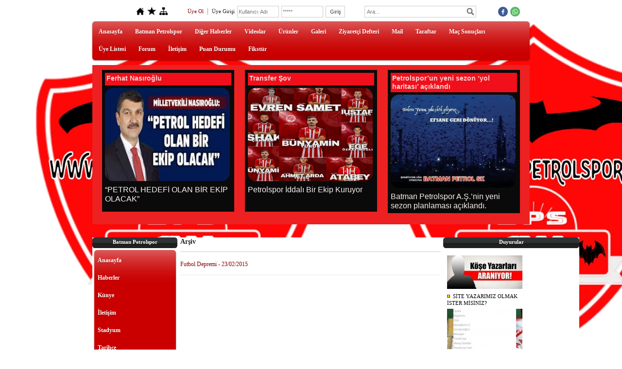

--- FILE ---
content_type: text/html; charset=UTF-8
request_url: https://www.batmanpetrolspor.com/?Syf=19&Htar=201502
body_size: 20673
content:
<!DOCTYPE html>
                        <html lang="tr">
                        <!--[if lt IE 8]> <html lang="tr-TR" class="stnz_no-js ie6"> <![endif]-->
<head>
<title> Batman Petrolspor Taraftarları  Wep Sitesi</title>
<meta http-equiv="X-UA-Compatible" content="IE=Edge;chrome=1" /><meta http-equiv="Content-Type" content="text/html; charset=UTF-8">
<meta name="keywords" content=""/>
<meta name="description" content=""/>
<link rel="shortcut icon" href="FileUpload/ds25754/favicon.ico" type="image/x-icon">



<link class="nstr" href="./templates/tpl/40/stil.css?20140101" rel="stylesheet" type="text/css" />
<!--[if lt IE 7]>						
							<script src="/templates/default/IE7.jgz">IE7_PNG_SUFFIX=".png";</script>
							<link href="/templates/default/ie6.css" rel="stylesheet" type="text/css" />
						<![endif]-->
<!--[if lt IE 8]>							
							<link href="/templates/default/ie7.css" rel="stylesheet" type="text/css" />
						<![endif]-->
<script type="text/javascript" src="/templates/js/js.js?v=3" ></script>
<script src="/cjs/jquery/1.8/jquery-1.8.3.min.jgz"></script>
<script src="/cjs/jquery.bxslider.min.js"></script>
<link href="/cjs/jquery.bxslider.css" rel="stylesheet" type="text/css" />

<link rel="stylesheet" href="/cjs/css/magnific-popup.css">
                                <link rel="stylesheet" href="/cjs/css/wookmark-main.css">
                                <script src="/cjs/js/imagesloaded.pkgd.min.js"></script>
                                <script src="/cjs/js/jquery.magnific-popup.min.js"></script>
                                <script src="/cjs/js/wookmark.js"></script><link rel="stylesheet" href="/cjs/banner_rotator/css/banner-rotator.min.css">
<script type="text/javascript" src="/cjs/banner_rotator/js/jquery.banner-rotator.min.js"></script>
<style>
#stnz_leftContent  .stnz_widget{width:90px !important;}
#stnz_rightContent  .stnz_widget{width:280px !important;}
</style>


<link href="/assets/css/desktop.css" rel="stylesheet" type="text/css" /><style type="text/css">body{ background-image: url(/FileUpload/ds25754/bg.jpg) !important; background-attachment: fixed; }</style>

<!--[if lt IE 8]>               
                    <style type="text/css">#stnz_middleContent{width:538px !important;}</style>         
                <![endif]-->

</head>

<body id="standartTmp" class="tpl">

<div id="stnz_wrap">	
		<div id="stnz_containerTop">
		<div id="stnz_left_bg"></div>
		<div id="stnz_containerMiddle">
		<div id="stnz_headerWrap"><script type="text/javascript">
				    $(function() {
				        $("#ust_icon_favorite").click(function() {
				            // Mozilla Firefox Bookmark
				            if ('sidebar' in window && 'addPanel' in window.sidebar) { 
				                window.sidebar.addPanel(location.href,document.title,"");
				            } else if( /*@cc_on!@*/false) { // IE Favorite
				                window.external.AddFavorite(location.href,document.title); 
				            } else { // webkit - safari/chrome
				                alert('Sık Kullanılanlara eklemek için '+(navigator.userAgent.toLowerCase().indexOf('mac') != - 1 ? 'Command/Cmd' : 'CTRL') + ' + D tuşlarına basınız.');
				            }
				        });
				        
				        $("#ust_login_button").click(function() {
				        	$("#ust_uye_form").submit();				        	
	   					});
	   					$("#ust_search").keyup(function(e) {
	   						if (e.keyCode==13)	   						
				        	{
				        		if ($(this).val().length > 2){
				        			$(location).attr('href','/?Syf=39&search='+$(this).val());
				        		}else{
				        			alert('Lütfen en az 3 harf giriniz.');
				        		}	
				        	}
	   					});
	   					$("#search").click(function() {
				        	if ($('#ust_search').val().length > 2){
				        			$(location).attr('href','/?Syf=39&search='+$('#ust_search').val());
				        		}else{
				        			alert('Lütfen en az 3 harf giriniz.');
				        		}				        	
	   					});
	   					
				    });
				</script><div id="stnz_topModul"><div class="stnz_widget stnz_ust_modul_icons">
<div class="stnz_widgetContent"><ul id="ust_custom_icons"><li class="ust_custom_icons_li"><a href="/?SyfNmb=1" id="ust_icon_homepage"><img alt="Anasayfa" src="/templates/tpl/40/images//homepage.png" border="0"></a></li><li class="ust_custom_icons_li"><a href="#" id="ust_icon_favorite"><img alt="Favorilere Ekle" src="/templates/tpl/40/images//favorite.png" border="0"></a></li><li class="ust_custom_icons_li"><a href="/?Syf=20" id="ust_icon_sitemap"><img alt="Site Haritası" src="/templates/tpl/40/images//sitemap.png" border="0"></a></li></ul></div>
</div><!-- /widget -->

<div class="stnz_widget stnz_ust_modul_login">
<div class="stnz_widgetContent"><form id="ust_uye_form" name="ust_uye_form" method="POST" action="https://www.batmanpetrolspor.com/?login=1"><ul id="ust_modul_login"><li id="ust_member_caption"><a href="/?Syf=7&UI=1">Üye Ol</a></li><li id="ust_login_caption">Üye Girişi</li><li id="ust_login_uname_li"><input type="text" name="username" id="ust_login_uname" placeholder="Kullanıcı Adı"></li><li id="ust_login_pass_li"><input type="password" name="pass" id="ust_login_pass" placeholder="*****"></li><li id="ust_login_button_li"><input type="button" id="ust_login_button" value="Giriş"></li></ul></form></div>
</div><!-- /widget -->

<div class="stnz_widget stnz_ust_modul_search">
<div class="stnz_widgetContent"><div><input type="text" id="ust_search" name="search" placeholder="Ara..."><div id="search_mercek"><img src="/images/search-glass.png" width="16" id="search"></div></div></div>
</div><!-- /widget -->

<div class="stnz_widget stnz_ust_modul_social">
<div class="stnz_widgetContent"><ul id="ust_social_icons"><li class="ust_social_li"><a href="https://www.facebook.com/yarasalarcom" target="_blank"><img alt="https://www.facebook.com/yarasalarcom" src="/images/facebook.png" border="0"></a></li><li class="ust_social_li"><a href="https://api.whatsapp.com/send?phone=+905531227057" target="_blank"><img alt="https://api.whatsapp.com/send?phone=+905531227057" src="/images/whatsapp.png" border="0"></a></li></ul></div>
</div><!-- /widget -->

</div><div class="clear"></div><script type="text/javascript">
				    $(function() {
	   					$("#ust-menu-search").keyup(function(e) {
	   						if (e.keyCode==13)	   						
				        	{
				        		if ($(this).val().length > 2){
				        			$(location).attr('href','/?Syf=39&search='+$(this).val());
				        		}else{
				        			alert('Lütfen en az 3 harf giriniz.');
				        		}	
				        	}
	   					});
	   					
	   					$("#search-ust").click(function() {
				        	if ($('#ust-menu-search').val().length > 2){
				        			$(location).attr('href','/?Syf=39&search='+$('#ust-menu-search').val());
				        		}else{
				        			alert('Lütfen en az 3 harf giriniz.');
				        		}				        	
	   					});
	   					
				    });
				</script><div id="topMenu"><link href="/templates/default/menucss/css/radius/radius_kirmizi.css?20140101" rel="stylesheet" type="text/css" />
<div class="stnz_widget stnz_ust_menu_radius">
<div class="stnz_widgetContent"><div class="stnz_radius_root_left"><div id="stnz_radius_root_kirmizi"><nav><ul class="sf-menu stnz_radius_kirmizi stnz_radius_kirmizi-horizontal" id="nav" data-title="Menu">
		
			<li><a class="root"  href="https://www.batmanpetrolspor.com/?SyfNmb=1&pt=Anasayfa" rel="alternate" hreflang="tr">Anasayfa</a></li>
			<li><a class="root"  href="#" rel="alternate" hreflang="tr">Batman Petrolspor</a>
				<ul>
					<li><a class="dir"  href="#" rel="alternate" hreflang="tr">Haberler</a>
						<ul>
							<li><a   href="http://www.batmanpetrolspor.com/?Syf=40&amp;Kategori=1145&amp;/Futbolcular" rel="alternate" hreflang="tr">Futbolcular</a></li>
							<li><a   href="http://www.batmanpetrolspor.com/?Syf=40&amp;Kategori=263&amp;/Futbol-A-Tak%C4%B1m" rel="alternate" hreflang="tr">Futbol A Takım</a></li>
							<li><a   href="http://www.batmanpetrolspor.com/?Syf=40&amp;Kategori=66&amp;/Y%C3%B6netim" rel="alternate" hreflang="tr">Yönetim</a></li>
							<li><a   href="http://www.batmanpetrolspor.com/?Syf=40&amp;Kategori=68&amp;/Teknik-Ekip" rel="alternate" hreflang="tr">Teknik Ekip</a></li>
						</ul>
					</li>
					<li><a   href="https://www.batmanpetrolspor.com/?pnum=27&pt=%C4%B0leti%C5%9Fim" rel="alternate" hreflang="tr">İletişim</a></li>
					<li><a   href="https://www.batmanpetrolspor.com/?pnum=29&pt=Tarih%C3%A7e" rel="alternate" hreflang="tr">Tarihçe</a></li>
					<li><a   href="https://www.batmanpetrolspor.com/?pnum=31&pt=Teknik++Direkt%C3%B6r" rel="alternate" hreflang="tr">Teknik  Direktör</a></li>
					<li><a class="dir"  href="#" rel="alternate" hreflang="tr">Yönetim</a>
						<ul>
							<li><a   href="https://www.batmanpetrolspor.com/?pnum=50&pt=Ba%C5%9Fkan" rel="alternate" hreflang="tr">Başkan</a></li>
							<li><a   href="https://www.batmanpetrolspor.com/?pnum=51&pt=Y%C3%B6netim+Kurulu" rel="alternate" hreflang="tr">Yönetim Kurulu</a></li>
						</ul>
					</li>
					<li><a   href="https://www.batmanpetrolspor.com/?pnum=25&pt=K%C3%BCnye+" rel="alternate" hreflang="tr">Künye </a></li>
					<li><a   href="https://www.batmanpetrolspor.com/?pnum=26&pt=Stadyum" rel="alternate" hreflang="tr">Stadyum</a></li>
				</ul>
			</li>
			<li><a class="root"  href="#" rel="alternate" hreflang="tr"> Diğer Haberler</a>
				<ul>
					<li><a   href="http://www.batmanpetrolspor.com/?Syf=40&amp;Kategori=67&amp;/Taraftarlar" rel="alternate" hreflang="tr">Taraftarlar</a></li>
					<li><a   href="http://www.batmanpetrolspor.com/?Syf=40&amp;Kategori=63&amp;/Genel" rel="alternate" hreflang="tr">Genel Haberler</a></li>
					<li><a   href="http://www.batmanpetrolspor.com/?Syf=40&amp;Kategori=1447&amp;/Batman-Amat%C3%B6r-Ligi" rel="alternate" hreflang="tr">Batman Amatör Ligi</a></li>
					<li><a   href="http://www.batmanpetrolspor.com/?Syf=19" rel="alternate" hreflang="tr">Arşiv</a></li>
				</ul>
			</li>
			<li><a class="root"  href="#" rel="alternate" hreflang="tr">Videolar</a>
				<ul>
					<li><a   href="https://www.batmanpetrolspor.com?Syf=24&video=805860&pt=TARAFTAR" rel="alternate" hreflang="tr">TARAFTAR</a></li>
					<li><a   href="https://www.batmanpetrolspor.com?Syf=24&video=805859&pt=Ma%C3%A7+Videolar%C4%B1" rel="alternate" hreflang="tr">Maç Videoları</a></li>
					<li><a   href="https://www.batmanpetrolspor.com?Syf=24&video=1246052&pt=GENEL+V%C4%B0DEOLAR" rel="alternate" hreflang="tr">GENEL VİDEOLAR</a></li>
				</ul>
			</li>
			<li><a class="root"  href="https://www.batmanpetrolspor.com/?SyfNmb=2&pt=%C3%9Cr%C3%BCnler" rel="alternate" hreflang="tr">Ürünler</a></li>
			<li><a class="root"  href="https://www.batmanpetrolspor.com/?Syf=4&pt=Galeri" rel="alternate" hreflang="tr">Galeri</a></li>
			<li><a class="root"  href="https://www.batmanpetrolspor.com/?Syf=0&pt=Ziyaret%C3%A7i+Defteri" rel="alternate" hreflang="tr">Ziyaretçi Defteri</a></li>
			<li><a class="root"  href="http://webmail.batmanpetrolspor.com/" rel="alternate" hreflang="tr">Mail</a></li>
			<li><a class="root"  href="#" rel="alternate" hreflang="tr">Taraftar</a>
				<ul>
					<li><a   href="https://www.batmanpetrolspor.com/?pnum=75&pt=Yarasalar" rel="alternate" hreflang="tr">Yarasalar</a></li>
					<li><a   href="https://www.batmanpetrolspor.com/?pnum=78&pt=Dark+Reds" rel="alternate" hreflang="tr">Dark Reds</a></li>
					<li><a   href="https://www.batmanpetrolspor.com/?pnum=80&pt=Vikingler" rel="alternate" hreflang="tr">Vikingler</a></li>
				</ul>
			</li>
			<li><a class="root"  href="https://www.batmanpetrolspor.com/?pnum=79&pt=Ma%C3%A7+Sonu%C3%A7lar%C4%B1" rel="alternate" hreflang="tr">Maç Sonuçları</a></li>
			<li><a class="root"  href="https://www.batmanpetrolspor.com/?Syf=17&pt=%C3%9Cye+Listesi" rel="alternate" hreflang="tr">Üye Listesi</a></li>
			<li><a class="root"  href="https://www.batmanpetrolspor.com/forum/?pt=Forum" rel="alternate" hreflang="tr">Forum</a></li>
			<li><a class="root"  href="https://www.batmanpetrolspor.com/?SyfNmb=3&pt=%C4%B0leti%C5%9Fim" rel="alternate" hreflang="tr">İletişim</a></li>
			<li><a class="root"  href="/?pnum=71&amp;pt=" rel="alternate" hreflang="tr">Puan Durumu</a></li>
			<li><a class="root"  href="https://www.batmanpetrolspor.com/?pnum=70&amp;pt=" rel="alternate" hreflang="tr">Fikstür</a></li></ul></nav></div></div></div>
</div><!-- /widget -->

</div><!-- /topMenu --><!-- vitrin -->
					<style type="text/css">
					#vitrin-wrapper{margin-top: 10px; width: 100%; height: 100%; text-align: center; background: #ed2121;}
				    #vitrin-alignment{display: inline-block; zoom:1;}
					.float_clear{clear: both;}
					.vitrin_widget{border-style: solid; border-width: 1px; border-color:Transparent; padding: 0px; margin-left: 11px;margin-right:11px; margin-top:10px; margin-bottom: 10px; float: left; width:270px; min-height:290px; text-align: left; background: #0b0a0a;}
					.vitrin_widget div{margin:5px; border: 0px solid white; min-height: 20px;}
					
					#edit-settings *{cursor: pointer;}
					#edit-settings *{margin: 0 0 0 5px;float: left;}
					#edit-settings label{margin-top: 2px}
				
					.button *{cursor: pointer;}
					.button *{margin: 0 0 0 5px;float: left;}
					.button label{margin-top: 2px;}
				
					.vitrin_header{cursor:pointer; padding:3px; font-weight: bold; font-size:14px;font-family: Verdana,Geneva,sans-serif;color: #f2d4d4;background: #f00f1b;}
					.vitrin_header label{cursor: pointer;}
					.vitrin_image{ cursor:pointer;overflow: hidden;width: 95%;}
                    .vitrin_image_img { border-radius: 17px; }
					.vitrin_body{cursor:pointer;font-size:16px;font-family: Verdana,Geneva,sans-serif;color: #f9f2f1;}
					.vitrin_image_img{width:100%;}
					.vitrin_widget a{color:none !important;}
					.vitrin_widget a:hover{text-decoration:none !important;}
					</style>
					<script type="text/javascript">
					$(function() {
						$('.vitrin_widget').click(function(){
							var href=$(this).find('.vitrin_href').val();
							var target=$(this).find('.vitrin_target').val();
							var pt = $(this).find('.vitrin_header').text();
							if (href.length > 0){								
								if (href.search('Syf=38') > 0){
									href=href+'&pt='+pt;
								}
								if (target=='1'){
									window.open(href);
								}else{
									window.location.href=href;
								}
							}
						});
						
						$(".fade_effect2 img").fadeTo(0, 1.0);

					    $(".fade_effect2 img").hover(function () {
					        $(this).fadeTo("slow", 0.4);
					        },
					        function () {$(this).fadeTo("slow", 1.0);
					        }
					    );
					});
					</script>
					<div id="vitrin-wrapper">
        				<div id="vitrin-alignment"><div class="vitrin_widget"><input type="hidden" class="vitrin_href" value="/?Syf=38&id=216996"><input type="hidden" class="vitrin_target" value=""><div class="vitrin_header">Ferhat Nasıroğlu</div><div class="vitrin_image fade_effect2"><img class="vitrin_image_img" src="/FileUpload/ds25754/VitrinResim/216996.jpg"></div><div class="vitrin_body">
“PETROL HEDEFİ OLAN BİR EKİP OLACAK”</div></div><div class="vitrin_widget"><input type="hidden" class="vitrin_href" value="http://www.batmanpetrolspor.com/?Syf=26&Syz=786983&/Transfer-%C5%9Eov"><input type="hidden" class="vitrin_target" value="0"><div class="vitrin_header">Transfer Şov</div><div class="vitrin_image fade_effect2"><img class="vitrin_image_img" src="/FileUpload/ds25754/VitrinResim/217097.jpg"></div><div class="vitrin_body">Petrolspor İddalı Bir Ekip Kuruyor</div></div><div class="vitrin_widget"><input type="hidden" class="vitrin_href" value="/?Syf=38&id=217051"><input type="hidden" class="vitrin_target" value="0"><div class="vitrin_header">Petrolspor’un yeni sezon ‘yol haritası’ açıklandı</div><div class="vitrin_image fade_effect2"><img class="vitrin_image_img" src="/FileUpload/ds25754/VitrinResim/217051.jpg"></div><div class="vitrin_body">Batman Petrolspor A.Ş.’nin yeni sezon planlaması açıklandı.</div></div><div class="float_clear" style="margin-bottom:10px;"></div></div></div><div class="float_clear" style="margin-bottom:20px;"></div><!-- /vitrin --><div id="stnz_headerTop"></div><div id="stnz_header" style="background-image: none;"><style>#stnz_header{min-height:1px;}</style><div id="stnz_jsHeader">
<script type="text/javascript" src="/cjs/js/swfobject.js"></script>

<script type="text/javascript">
				var flashvars = {};
				var params = {};
				var attributes = {};
				params.wmode = "transparent";
				swfobject.embedSWF("headerswf.php?Xid=9&Kid=ds25754", "stnz_flash_header", "900", "200", "9.0.0","expressInstall.swf", flashvars, params, attributes );</script>
<div id="stnz_flash_header"></div>
</div><!-- /jsHeader --></div><div id="stnz_headerFooter" style="margin-top:0;"></div><!-- /header --></div><div id="stnz_content"><div id="stnz_leftContent"><div class="stnz_widget"><div class="stnz_widget stnz_menu">
<div class="stnz_widgetTitle"><div class="stnz_widgetTitle_text">Batman Petrolspor</div></div>
<div class="stnz_widgetContent"><ul class="sf-menu stnz_radius_kirmizi stnz_radius_kirmizi-vertical" id="nav89568" data-title="Batman Petrolspor">
				
					<li><a class="root"  href="http://www.batmanpetrolspor.com/?SyfNmb=1&amp;pt=Anasayfa" rel="alternate" hreflang="tr">Anasayfa</a></li>
					<li><a class="root"  href="#" rel="alternate" hreflang="tr">Haberler</a>
				<ul>
					<li><a   href="http://www.batmanpetrolspor.com/?Syf=40&amp;Kategori=1145&amp;/Futbolcular" rel="alternate" hreflang="tr">Futbolcular</a></li>
					<li><a   href="http://www.batmanpetrolspor.com/?Syf=40&amp;Kategori=66&amp;/Y%C3%B6netim" rel="alternate" hreflang="tr">Yönetim</a></li>
					<li><a   href="http://www.batmanpetrolspor.com/?Syf=40&amp;Kategori=68&amp;/Teknik-Ekip" rel="alternate" hreflang="tr">Teknik Ekip</a></li>
					<li><a   href="http://www.batmanpetrolspor.com/?Syf=40&amp;Kategori=263&amp;/Futbol-A-Tak%C4%B1m" rel="alternate" hreflang="tr">Futbol A Takım</a></li>
					<li><a   href="http://www.batmanpetrolspor.com/?Syf=40&amp;Kategori=63&amp;/Genel" rel="alternate" hreflang="tr">Genel Haberler</a></li>
				</ul>
					</li>
					<li><a class="root"  href="/?pnum=25&amp;pt=" rel="alternate" hreflang="tr">Künye</a></li>
					<li><a class="root"  href="/?pnum=27&amp;pt=İletişim" rel="alternate" hreflang="tr">İletişim</a></li>
					<li><a class="root"  href="/?pnum=26&amp;pt=" rel="alternate" hreflang="tr">Stadyum</a></li>
					<li><a class="root"  href="/?pnum=29&amp;pt=" rel="alternate" hreflang="tr">Tarihçe</a></li>
					<li><a class="root"  href="#" rel="alternate" hreflang="tr">Yönetim</a>
				<ul>
					<li><a   href="/?pnum=51&amp;pt=" rel="alternate" hreflang="tr">Yönetim Kurulu</a></li>
					<li><a   href="/?pnum=50&amp;pt=Başkan" rel="alternate" hreflang="tr">Başkan</a></li>
					<li><a   href="http://www.batmanpetrolspor.com/?&amp;Syf=1&amp;Id=369078&amp;pt=Duyurular" rel="alternate" hreflang="tr">Asbaşkan</a></li>
					<li><a   href="http://www.batmanpetrolspor.com/?&amp;Syf=1&amp;Id=369240&amp;pt=Duyurular" rel="alternate" hreflang="tr">Futbol Şube Sorumlusu</a></li>
					<li><a   href="http://www.batmanpetrolspor.com/?&amp;Syf=1&amp;Id=369003&amp;pt=Duyurular" rel="alternate" hreflang="tr">Basın Sözcüsü</a></li>
					<li><a   href="/?pnum=51&amp;pt=" rel="alternate" hreflang="tr">Hukuk Müşaviri</a></li>
				</ul>
					</li>
					<li><a class="root"  href="#" rel="alternate" hreflang="tr">Teknik Ekip</a>
				<ul>
					<li><a   href="/?pnum=31&amp;pt=" rel="alternate" hreflang="tr">Teknik Direktör</a></li>
				</ul>
					</li>
					<li><a class="root"  href="http://www.batmanpetrolspor.com/?Syf=24&amp;video=805859&amp;pt=Ma%C3%A7+Videolar%C4%B1" rel="alternate" hreflang="tr">Maç Videoları</a></li>
					<li><a class="root"  href="http://www.batmanpetrolspor.com/?Syf=4&amp;Fa=5&amp;Id=341975" rel="alternate" hreflang="tr">Arşiv Resimler</a></li>
					<li><a class="root"  href="/?pnum=71&amp;pt=" rel="alternate" hreflang="tr">Puan Durumu</a></li>
					<li><a class="root"  href="/?pnum=70&amp;pt=" rel="alternate" hreflang="tr">Fikstür</a></li></ul></div>
<div class="stnz_widgetFooter"></div>
</div><!-- /widget -->

<div class="stnz_widget stnz_uyelik">
<div class="stnz_widgetTitle"><div class="stnz_widgetTitle_text">Üyelik Girişi</div></div>
<div class="stnz_widgetContent">
            <form action="https://www.batmanpetrolspor.com/?Syf=19&Htar=201502" name="UyeForm" method="POST">
                <div class="stnz_formRow">
                    <label class="stnz_tubip_login_text" for="username">Kullanıcı adı</label>
                    <input type="text" size="6" maxlength="50" class="stnz_formInput" name="username" id="username" />
                </div>
                <div class="stnz_formRow">
                    <label class="stnz_tubip_login_pass" for="pass">Şifre</label>
                    <input type="password" size="6" class="stnz_formInput" name="pass" id="pass" />
                </div>
                
                
                <div class="stnz_formRow">
                    <input type="submit" class="stnz_formSubmit" name="gonder" value="Giriş" />
                </div>
                <div class="stnz_formRow stnz_formHelper">
                    <a href="https://www.batmanpetrolspor.com/?Syf=7&UI=0&pt=Üyelik Girişi" class="stnz_passwordForgotten">Parolamı unuttum</a><br />
                    <a href="https://www.batmanpetrolspor.com/?Syf=7&UI=1&pt=Üyelik Girişi" class="stnz_userRegister">Üye olmak istiyorum</a>
                </div>
            </form></div>
<div class="stnz_widgetFooter"></div>
</div><!-- /widget -->

<div class="stnz_widget stnz_menu">
<div class="stnz_widgetTitle"><div class="stnz_widgetTitle_text">Tavsiye Linkler</div></div>
<div class="stnz_widgetContent"><ul class="sf-menu stnz_radius_kirmizi stnz_radius_kirmizi-vertical" id="nav1974347" data-title="Tavsiye Linkler">
				
					<li><a class="root"  href="#" rel="alternate" hreflang="tr">Batman</a>
				<ul>
					<li><a   href="http://www.batmanaskf.com/" rel="alternate" hreflang="tr"> ASKF</a></li>
					<li><a  target="_blank" href="http://www.batman.bel.tr/" rel="alternate" hreflang="tr">Belediye</a></li>
					<li><a  target="_blank" href="http://www.batman.gov.tr/" rel="alternate" hreflang="tr">Valilik</a></li>
				</ul>
					</li>
					<li><a class="root"  href="#" rel="alternate" hreflang="tr">Yerel Gazete</a>
				<ul>
					<li><a  target="_blank" href="https://www.batmangazetesi.com.tr/" rel="alternate" hreflang="tr">Batman Gazetesi</a></li>
					<li><a   href="https://www.batmanmedya.com/" rel="alternate" hreflang="tr">Medya</a></li>
					<li><a   href="https://www.batmancagdas.com/" rel="alternate" hreflang="tr">Çağdaş</a></li>
					<li><a   href="https://www.batmansonsoz.net/?gad_source=1&amp;gclid=CjwKCAjwyo60BhBiEiwAHmVLJYcmaHpIuks_PJgkf4lvAzVySr7UukOdG9mEB-VHIiKBqXWAlal_IRoC35wQAvD_BwE" rel="alternate" hreflang="tr">Sonsöz</a></li>
					<li><a   href="https://batmanpetrol.com/" rel="alternate" hreflang="tr">Petrol</a></li>
				</ul>
					</li>
					<li><a class="root"  href="#" rel="alternate" hreflang="tr">İnternet</a>
				<ul>
					<li><a  target="_blank" href="http://spor72.com" rel="alternate" hreflang="tr">Spor 72</a></li>
					<li><a   href="https://www.batmandabugun.com/" rel="alternate" hreflang="tr">Bugün</a></li>
					<li><a   href="https://www.batmanburada.com.tr/" rel="alternate" hreflang="tr">Batman Burada</a></li>
				</ul>
					</li></ul></div>
<div class="stnz_widgetFooter"></div>
</div><!-- /widget -->

<div class="stnz_widget stnz_ziyaret">
<div class="stnz_widgetTitle"><div class="stnz_widgetTitle_text">Online</div></div>
<div class="stnz_widgetContent">
        
            <table width="100%" border="0" cellspacing="0" cellpadding="0">
            <tr><td>Aktif Ziyaretçi</td><td class="stnz_strong">1</td></tr>
            <tr><td>Bugün Toplam</td><td class="stnz_strong">59</td></tr>
            <tr><td>Toplam Ziyaret</td><td class="stnz_strong">58620550</td></tr></table></div>
<div class="stnz_widgetFooter"></div>
</div><!-- /widget -->

<div class="stnz_widget stnz_kose_yazilari">
<div class="stnz_widgetTitle"><div class="stnz_widgetTitle_text">YAZAR</div></div>
<div class="stnz_widgetContent">
            
                <table width="100%" cellpadding="0" cellspacing="2">
                <tr>
                <td width="50" rowspan="3">
                <img  height="50" width="45" border="0" src="/FileUpload/ds25754/UyeResim/2793118.jpg">
                </td>
                </tr>
                <tr>
                <td width="118" valign="middle">
                <a href="/?Syf=22&Mkl=1103371&pt=Yarasa Orhan&Ekrem-Konaç-Haksız-mı?" class="stnz_yazar_adi stnz_strong">Yarasa Orhan</a>
                </td>
                </tr>
                <tr>
                <td valign="top">
                <a href="/?Syf=22&Mkl=1103371&pt=Yarasa Orhan&Ekrem-Konaç-Haksız-mı?" class="stnz_yazi_basligi">Ekrem Konaç Haksız mı?</a>
                </td>
                </tr>
                <tr><td colspan="2"><hr size="1" width="100%"></td></tr>
                </table></div>
<div class="stnz_widgetFooter"></div>
</div><!-- /widget -->

<div class="stnz_widget stnz_sitemap">
<div class="stnz_widgetTitle"><div class="stnz_widgetTitle_text">Site Haritası</div></div>
<div class="stnz_widgetContent"><div class="stnz_siteMapWidgetContent"><a href="/?Syf=20&pt=Site Haritası">Site Haritası</a></div></div>
<div class="stnz_widgetFooter"></div>
</div><!-- /widget -->

<div class="stnz_widget stnz_takvim">
<div class="stnz_widgetTitle"><div class="stnz_widgetTitle_text">Takvim</div></div>
<div class="stnz_widgetContent">      
        <script type="text/javascript" src="/templates/calendar/calendar.js?20131218012"></script>
        <script type="text/javascript">
            navigate('','','fbdf7e746f5da4be3cb18b276d3b735e');
        </script>
        <div>       
            <div id="stnz_calendar"></div>            
        </div></div>
<div class="stnz_widgetFooter"></div>
</div><!-- /widget -->

<div class="stnz_widget stnz_saat">
<div class="stnz_widgetTitle"><div class="stnz_widgetTitle_text">Saat</div></div>
<div class="stnz_widgetContent">
<script type="text/javascript">
				var flashvars = {};
				var params = {};
				var attributes = {};
				params.wmode = "transparent";
				swfobject.embedSWF("/lib/swf/saatler/clock18.swf", "SaatModul18", "140", "140", "9.0.0","expressInstall.swf", flashvars, params, attributes );</script>
<div id="SaatModul18"></div>
</div>
<div class="stnz_widgetFooter"></div>
</div><!-- /widget -->

<div class="stnz_widget stnz_reklam_blok">
<div class="stnz_widgetTitle"><div class="stnz_widgetTitle_text">Forum</div></div>
<div class="stnz_widgetContent"><br /><br /><h2><a href="../forum/?pt=Forum">Foruma Giriş</a></h2></div>
<div class="stnz_widgetFooter"></div>
</div><!-- /widget -->

<div class="stnz_widget stnz_doviz">
<div class="stnz_widgetTitle"><div class="stnz_widgetTitle_text">Döviz Bilgileri</div></div>
<div class="stnz_widgetContent">
        <table class="stnz_exchanceRates">
            <tr><th></th><th class="stnz_tableCaption">Alış</th><th class="stnz_tableCaption">Satış</th></tr>
            <tr><td class="stnz_dovizCaption">Dolar</td><td class="stnz_dovizContent">43.1640</td><td class="stnz_dovizContent">43.3370</td></tr>
            <tr><td class="stnz_dovizCaption">Euro</td><td class="stnz_dovizContent">50.1821</td><td class="stnz_dovizContent">50.3832</td></tr>
        </table></div>
<div class="stnz_widgetFooter"></div>
</div><!-- /widget -->

<div class="stnz_widget stnz_hava_durumu">
<div class="stnz_widgetTitle"><div class="stnz_widgetTitle_text">Hava Durumu</div></div>
<div class="stnz_widgetContent"><input type="hidden" value = "ANKARA"/>
        <form name="havaform" method="post">
                 <table align="center" cellpadding="0" cellspacing="0" style="display:table;">    
                    <tr>
                      <td align="center">                  
                        <img src="https://www.mgm.gov.tr/sunum/tahmin-show-2.aspx?m=ANKARA&amp;basla=1&amp;bitir=2&amp;rC=111&amp;rZ=fff" name="preview1" id="preview1">
                      </td>
                    </tr>                  
                    <tr>
                      <td align="center">                      
                          <select name="il" class="stnz_FormBeyaz" onchange="showimage()" style="width:130px;"><option value="ADANA" >Adana</option><option value="ADIYAMAN" >Adıyaman</option><option value="AFYONKARAHISAR" >Afyonkarahisar</option><option value="AGRI" >Ağrı</option><option value="AMASYA" >Amasya</option><option value="ANKARA" selected>Ankara</option><option value="ANTALYA" >Antalya</option><option value="ARTVIN" >Artvin</option><option value="AYDIN" >Aydın</option><option value="BALIKESIR" >Balıkesir</option><option value="BILECIK" >Bilecik</option><option value="BINGOL" >Bingöl</option><option value="BITLIS" >Bitlis</option><option value="BOLU" >Bolu</option><option value="BURDUR" >Burdur</option><option value="BURSA" >Bursa</option><option value="CANAKKALE" >Çanakkale</option><option value="CANKIRI" >Çankırı</option><option value="CORUM" >Çorum</option><option value="DENIZLI" >Denizli</option><option value="DIYARBAKIR" >Diyarbakır</option><option value="EDIRNE" >Edirne</option><option value="ELAZIG" >Elazığ</option><option value="ERZINCAN" >Erzincan</option><option value="ERZURUM" >Erzurum</option><option value="ESKISEHIR" >Eskişehir</option><option value="GAZIANTEP" >Gaziantep</option><option value="GIRESUN" >Giresun</option><option value="GUMUSHANE" >Gümüşhane</option><option value="HAKKARI" >Hakkari</option><option value="HATAY" >Hatay</option><option value="ISPARTA" >Isparta</option><option value="MERSIN" >İçel</option><option value="ISTANBUL" >İstanbul</option><option value="IZMIR" >İzmir</option><option value="KARS" >Kars</option><option value="KASTAMONU" >Kastamonu</option><option value="KAYSERI" >Kayseri</option><option value="KIRKLARELI" >Kırklareli</option><option value="KIRSEHIR" >Kırşehir</option><option value="KOCAELI" >Kocaeli</option><option value="KONYA" >Konya</option><option value="KUTAHYA" >Kütahya</option><option value="MALATYA" >Malatya</option><option value="MANISA" >Manisa</option><option value="K.MARAS" >Kahramanmaraş</option><option value="MARDIN" >Mardin</option><option value="MUGLA" >Muğla</option><option value="MUS" >Muş</option><option value="NEVSEHIR" >Nevşehir</option><option value="NIGDE" >Niğde</option><option value="ORDU" >Ordu</option><option value="RIZE" >Rize</option><option value="SAKARYA" >Sakarya</option><option value="SAMSUN" >Samsun</option><option value="SIIRT" >Siirt</option><option value="SINOP" >Sinop</option><option value="SIVAS" >Sivas</option><option value="TEKIRDAG" >Tekirdağ</option><option value="TOKAT" >Tokat</option><option value="TRABZON" >Trabzon</option><option value="TUNCELI" >Tunceli</option><option value="SANLIURFA" >Şanlıurfa</option><option value="USAK" >Uşak</option><option value="VAN" >Van</option><option value="YOZGAT" >Yozgat</option><option value="ZONGULDAK" >Zonguldak</option><option value="AKSARAY" >Aksaray</option><option value="BAYBURT" >Bayburt</option><option value="KARAMAN" >Karaman</option><option value="KIRIKKALE" >Kırıkkale</option><option value="BATMAN" >Batman</option><option value="SIRNAK" >Şırnak</option><option value="BARTIN" >Bartın</option><option value="ARDAHAN" >Ardahan</option><option value="IGDIR" >Iğdır</option><option value="YALOVA" >Yalova</option><option value="KARABUK" >Karabük</option><option value="KILIS" >Kilis</option><option value="OSMANIYE" >Osmaniye</option><option value="DUZCE" >Düzce</option>
                          </select>
                     
                      </td>
                    </tr>
                  </table>
                  </form></div>
<div class="stnz_widgetFooter"></div>
</div><!-- /widget -->

</div></div><!-- /leftContent --><div id="stnz_middleContent" class="stnz_coklu stnz_sol_var stnz_sag_var"><script language="javascript">

						
						function haber_onmouse_over(haber_id, resim_id, sur_manset)

						{							
							
							var resim;
							
							document.getElementById('sur_manset').innerHTML = sur_manset;
							
							if (resim_id == 0)
								resim = 'no_haber_photo.jpg';
							else 
								resim = '/FileUpload/ds25754/HaberResim/'+ resim_id + '.jpg';
								
							document.getElementById('haber_resim').src = resim;							
						}

						
						</script>
<table width="100%" cellspacing="0" cellpadding="0" border="0"><tr><td><tr><td><span style="font-size:14px; font-weight:bold;">Arşiv</span> <hr size="1" width="100%">
</td></tr><tr><td height="24"><a id="haber_url"  href="?Syf=18&Hbr=770876&/Futbol-Depremi" onmouseover="haber_onmouse_over('770876',,'Futbol Depreminden Müthiş Start');" class="tubip_haber_spot">
								Futbol Depremi - 23/02/2015</a></td></tr>

							  <tr><td><img src="line.jpg" width="100%" height="1" style="height:1px !important;"></td></tr></td></tr><tr><td></table></div><!-- /middleContent --><div id="stnz_rightContent"><div class="stnz_widget"><style type="text/css">
                    #marqueecontainer{
                    position: relative;
                    width: 160px;                   
                    min-height: 200px;
                    overflow: hidden;
                    padding: 2px;
                    padding-left: 4px;
                    }
                </style><script type="text/javascript">
                        var delayb4scroll=2000 
                        var marqueespeed=1
                        var pauseit=1 
                        var copyspeed=marqueespeed
                        var pausespeed=(pauseit==0)? copyspeed: 0
                        var actualheight=''

                        function scrollmarquee(){
                        if (parseInt(cross_marquee.style.top)>(actualheight*(-1)+4))
                        cross_marquee.style.top=parseInt(cross_marquee.style.top)-copyspeed+"px"
                        else
                        cross_marquee.style.top=parseInt(marqueeheight)+4+"px"
                        }

                        function initializemarquee(){
                        cross_marquee=document.getElementById("vmarquee")
                        cross_marquee.style.top=0
                        marqueeheight=document.getElementById("marqueecontainer").offsetHeight
                        actualheight=cross_marquee.offsetHeight

                        if (window.opera || navigator.userAgent.indexOf("Netscape/7")!=-1)
                         {
                          cross_marquee.style.height=marqueeheight+"px"
                          cross_marquee.style.overflow="scroll"
                          return
                         }
                         
                        setTimeout('lefttime=setInterval("scrollmarquee()",80)', delayb4scroll)
                        }

                        if (window.addEventListener)
                        window.addEventListener("load", initializemarquee, false)
                        else if (window.attachEvent)
                        window.attachEvent("onload", initializemarquee)
                        else if (document.getElementById)
                        window.onload=initializemarquee
                    </script><div class="stnz_widget stnz_duyuru">
<div class="stnz_widgetTitle"><div class="stnz_widgetTitle_text">Duyurular</div></div>
<div class="stnz_widgetContent">
            <div id="marqueecontainer" onMouseover="copyspeed=pausespeed" onMouseout="copyspeed=marqueespeed">
            <div id="vmarquee" style="position: absolute; width: 99%;">
            <ul class="stnz_newsSlider"><li class="stnz_newsSliderhr userStyle"><img src="/FileUpload/ds25754/DuyuruResim/368140.jpg" border="0" alt="" /></li><li><a href="http://www.batmanpetrolspor.com/?Syf=26&Syz=688583&/S%C4%B0TE-YAZARIMIZ-OLMAK-%C4%B0STER-M%C4%B0S%C4%B0N%C4%B0Z?" class="stnz_newsSliderLink">SİTE YAZARIMIZ OLMAK İSTER MİSİNİZ?</a></li><li class="stnz_newsSliderhr userStyle"><img src="/FileUpload/ds25754/DuyuruResim/367264.jpg" border="0" alt="" /></li><li><a href="/?&Syf=1&Id=367264&pt=Duyurular" class="stnz_newsSliderLink">Üyelererimiz İçin Haber Ekleme Modülü Aktif Edildi</a></li><li class="stnz_newsSliderhr userStyle"><img src="/FileUpload/ds25754/DuyuruResim/319659.jpg" border="0" alt="" /></li><li><a href="/?&Syf=1&Id=319659&pt=Duyurular" class="stnz_newsSliderLink">Ücretsiz Mail Veriyoruz</a></li></div></div></ul></div>
<div class="stnz_widgetFooter"></div>
</div><!-- /widget -->

<div class="stnz_widget stnz_reklam_blok">
<div class="stnz_widgetTitle"><div class="stnz_widgetTitle_text">Ürünler</div></div>
<div class="stnz_widgetContent"><a href="../?SyfNmb=2"><img src="../FileUpload/ds25754/File/217004.jpg" width="250" height="188" alt=" " /></a></div>
<div class="stnz_widgetFooter"></div>
</div><!-- /widget -->

<div class="stnz_widget stnz_reklam_blok">
<div class="stnz_widgetTitle"><div class="stnz_widgetTitle_text">REKLAM ALANI</div></div>
<div class="stnz_widgetContent"><a href="../?SyfNmb=3"><img src="../FileUpload/ds25754/File/exkd3zj.jpeg" width="230" height="216" /><br /><br /><br /><br /><br /><br /><br /><br /><img src="[data-uri]" width="250" height="138" /><br /><br /><br /><br /><img src="http://www.hakkariobjektifhaber.com/d/news/8456.jpg" width="175" height="208" /><br /><br /><br /></a> <!-- ReklamStore code start - 250x250 --><script type="text/javascript">// <![CDATA[
var reklamstore_region_id=445395;
// ]]></script><script type="text/javascript" src="http://adserver.reklamstore.com/reklamstore.js"></script><!-- ReklamStore code end - 250x250 --></div>
<div class="stnz_widgetFooter"></div>
</div><!-- /widget -->

<link href="/templates/default/menucss/css/dolgu/dolgu_kirmizi.css?20140101" rel="stylesheet" type="text/css" />
<div class="stnz_widget stnz_menu">
<div class="stnz_widgetTitle"><div class="stnz_widgetTitle_text">Taraftar</div></div>
<div class="stnz_widgetContent"><ul class="sf-menu stnz_dolgu_kirmizi stnz_dolgu_kirmizi-vertical stnz_dolgu_kirmizi-vertical-rtl" id="nav89570" data-title="Taraftar">
				
					<li><a class="root"  href="/?pnum=75&amp;pt=" rel="alternate" hreflang="tr">Yarasalar</a></li>
					<li><a class="root"  href="/?pnum=78&amp;pt=" rel="alternate" hreflang="tr">Dark REDS</a></li>
					<li><a class="root"  href="/?pnum=80&amp;pt=" rel="alternate" hreflang="tr">Vikingler</a></li></ul></div>
<div class="stnz_widgetFooter"></div>
</div><!-- /widget -->

</div></div><!-- /rightContent> --></div><!-- /content -->	  
	</div><!-- /containerMiddle -->
	<div id="stnz_right_bg"></div>
	</div><!-- /containerTop -->
</div> <!-- /wrap --><div id="stnz_footer"></div><!-- /footer --><!--[if lt IE 8]>	
	<script type="text/javascript">			
		document.getElementById('stnz_left_bg').style.display = 'none';
		document.getElementById('stnz_right_bg').style.display = 'none';
	</script>
	<![endif]--></html>